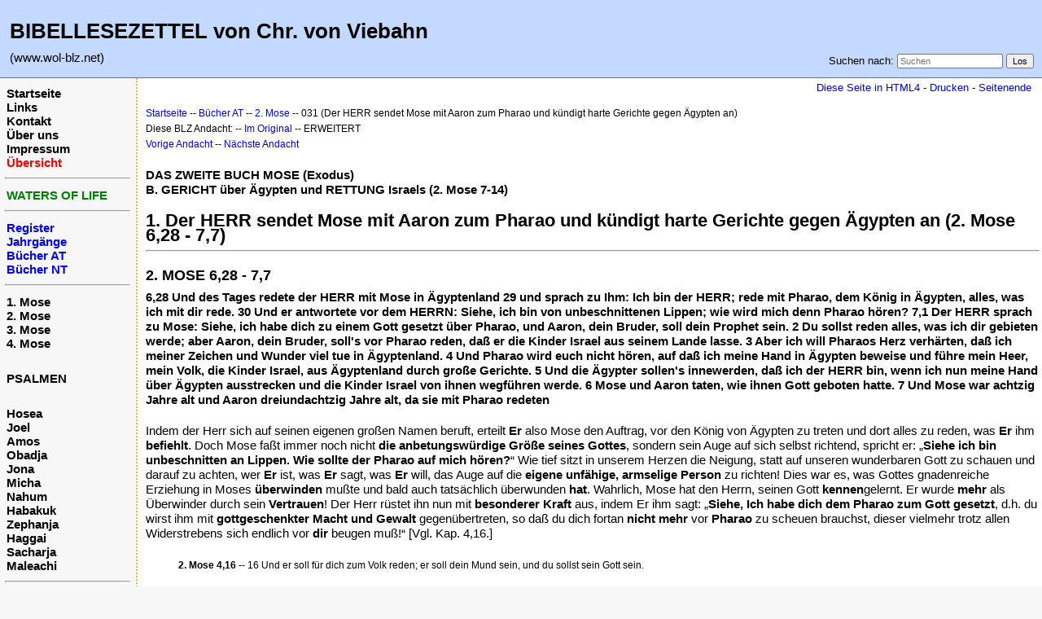

--- FILE ---
content_type: text/html; charset=UTF-8
request_url: https://www.wol-blz.net/index.php?n=AT02Exodus.Ch031
body_size: 6097
content:
<!DOCTYPE html>
<html lang="de">
<head>
  <title>Bibellesezettel, Erweiterte Fassung, AT, 2. Mose, Andacht 031 (Der HERR sendet Mose mit Aaron zum Pharao und kündigt harte Gerichte gegen Ägypten an) -- 2. Mose 6,28 - 7,7  | Bibellesezettel</title>
  <meta name="viewport" content="width=device-width, initial-scale=1"/>
  <link rel='stylesheet' href='https://www.wol-blz.net/pub/skins/index_de/skin.css' type='text/css' />
  <!--HTMLHeader--><style type='text/css'><!--.noPmTOC, .PmTOCdiv:empty {display:none;}
.PmTOCdiv { display: inline-block; font-size: 13px; overflow: auto; max-height: 500px;}
.PmTOCdiv a { text-decoration: none; display: block; line-height: 1;}
.back-arrow {font-size: .8rem; text-decoration: none; vertical-align: text-top;}
#PmTOCchk + label {cursor: pointer;}
#PmTOCchk {display: none;}
#PmTOCchk:not(:checked) + label > .pmtoc-show {display: none;}
#PmTOCchk:checked + label > .pmtoc-hide {display: none;}
#PmTOCchk:checked + label + div {display: none;}table.sortable th { cursor: pointer; }
table.sortable th::after { color: transparent; content: "\00A0\025B8"; }
table.sortable th:hover::after { color: inherit; content: "\00A0\025B8"; }
table.sortable th.dir-u::after { color: inherit; content: "\00A0\025BE"; }
table.sortable th.dir-d::after { color: inherit; content: "\00A0\025B4"; }
--></style><meta http-equiv='Content-Type' content='text/html; charset=utf-8' />  <meta name='robots' content='index,follow' />

</head>
<body>
  <div id="bodywrap">
    <input id="wikileft-toggle" type="checkbox"/>
    <label for="wikileft-toggle" id="wikileft-toggle-label"></label>

    <input id="wikihead-search-toggle" type="checkbox"/>
    <label for="wikihead-search-toggle" id="wikihead-search-toggle-label"></label>
    <input id="wikicmds-toggle" type="checkbox"/>


<!--PageHeaderFmt-->
    <header id="wikihead">	
      <div id="wikihead-content">
	    <h2><big><strong>BIBELLESEZETTEL von Chr. von Viebahn</strong></big></h2>
<p><big>(www.wol-blz.net)</big>
</p>


	    <form id="wikihead-searchform" action="https://www.wol-blz.net/index.php" method="get">
          <span id="wikihead-searchlink">Suchen nach:</span>
          <input type="hidden" name="n" value="AT02Exodus.Ch031" />
          <input type="hidden" name="action" value="search" />
          <input id="wikihead-searchquery" type="search" name="q" value="" class="inputbox searchbox" placeholder="Suchen" />
          <input id="wikihead-searchsubmitbtn" type="submit" class="inputbutton searchbutton" value="Los" />
        </form>
		
      </div><!--wikiheadcontent-->
    </header><!--wikihead-->
<!--/PageHeaderFmt-->

    <div id="wikimid">
<!--PageLeftFmt-->
      <nav id="wikisidebar">
        <div id="wikileft">
          <p class='sidehead'> <a class='wikilink' href='https://www.wol-blz.net/index.php?n=Main.Main'>Startseite</a><br /> <a class='wikilink' href='https://www.wol-blz.net/index.php?n=Main.Links'>Links</a><br /> <a class='wikilink' href='https://www.wol-blz.net/index.php?n=Main.Contact'>Kontakt</a><br /> <a class='wikilink' href='https://www.wol-blz.net/index.php?n=Main.AboutUs'>Über uns</a><br /> <a class='wikilink' href='https://www.wol-blz.net/index.php?n=Main.Impressum'>Impressum</a><br /> <a class='wikilink' href='https://www.wol-blz.net/index.php?n=Main.SiteMap'><span  style='color: red;'>Übersicht</span></a>
</p><hr />
<p class='sidehead'> <a target='_blank'  class='urllink' href='http://www.waters-of-life.net' rel='nofollow'><span  style='color: green;'>WATERS OF LIFE</span></a>
</p><hr />
<p class='sidehead'> <a class='wikilink' href='https://www.wol-blz.net/index.php?n=Main.Register'><span  style='color: blue;'>Register</span></a><br /> <a class='wikilink' href='https://www.wol-blz.net/index.php?n=Main.Years'><span  style='color: blue;'>Jahrgänge</span></a><br /> <a class='wikilink' href='https://www.wol-blz.net/index.php?n=Main.ATBooks'><span  style='color: blue;'>Bücher AT</span></a><br /> <a class='wikilink' href='https://www.wol-blz.net/index.php?n=Main.NTBooks'><span  style='color: blue;'>Bücher NT</span></a>
</p><hr />
<p class='sidehead'> <a class='wikilink' href='https://www.wol-blz.net/index.php?n=AT01Genesis.Main'>1. Mose</a><br /> <a class='wikilink' href='https://www.wol-blz.net/index.php?n=AT02Exodus.Main'>2. Mose</a><br /> <a class='wikilink' href='https://www.wol-blz.net/index.php?n=AT03Leviticus.Main'>3. Mose</a><br /> <a class='wikilink' href='https://www.wol-blz.net/index.php?n=AT04Numeri.Main'>4. Mose</a>
</p>
<p class='vspace sidehead'> <a class='wikilink' href='https://www.wol-blz.net/index.php?n=AT19Psalm.Main'>PSALMEN</a>
</p>
<p class='vspace sidehead'> <a class='wikilink' href='https://www.wol-blz.net/index.php?n=AT28Hosea.Main'>Hosea</a><br /> <a class='wikilink' href='https://www.wol-blz.net/index.php?n=AT29Joel.Main'>Joel</a><br /> <a class='wikilink' href='https://www.wol-blz.net/index.php?n=AT30Amos.Main'>Amos</a><br /> <a class='wikilink' href='https://www.wol-blz.net/index.php?n=AT31Obadja.Main'>Obadja</a><br /> <a class='wikilink' href='https://www.wol-blz.net/index.php?n=AT32Jona.Main'>Jona</a><br /> <a class='wikilink' href='https://www.wol-blz.net/index.php?n=AT33Micha.Main'>Micha</a><br /> <a class='wikilink' href='https://www.wol-blz.net/index.php?n=AT34Nahum.Main'>Nahum</a><br /> <a class='wikilink' href='https://www.wol-blz.net/index.php?n=AT35Habakuk.Main'>Habakuk</a><br /> <a class='wikilink' href='https://www.wol-blz.net/index.php?n=AT36Zephanja.Main'>Zephanja</a><br /> <a class='wikilink' href='https://www.wol-blz.net/index.php?n=AT37Haggai.Main'>Haggai</a><br /> <a class='wikilink' href='https://www.wol-blz.net/index.php?n=AT38Sacharja.Main'>Sacharja</a><br /> <a class='wikilink' href='https://www.wol-blz.net/index.php?n=AT39Maleachi.Main'>Maleachi</a>
</p><hr />
<p class='sidehead'> <a class='wikilink' href='https://www.wol-blz.net/index.php?n=NT131Thessalonians.Main'>1. Thessalonicher</a>
 <a class='wikilink' href='https://www.wol-blz.net/index.php?n=NT17Titus.Main'>Titus</a>
</p>

        </div>
      </nav>
<!--/PageLeftFmt-->

      <div id="wikibody">
        <main>

        <div id='thispath'>
          <a rel="nofollow" href='html4.php?n=AT02Exodus.Ch031' title='Falls Sie einen alten Browser verwenden, benutzen Sie diese Seite'>Diese Seite in HTML4</a> -
          <a rel="nofollow" href='https://www.wol-blz.net/index.php?n=AT02Exodus.Ch031?action=print' target='_blank' title='Diese Seite drucken'>Drucken</a> -
          <a rel="nofollow" href='https://www.wol-blz.net/index.php?n=AT02Exodus.Ch031#bottom' title='Gehe zum Ende dieser Seite'>Seitenende</a>
        </div>

<!--PageText-->
<div id='wikitext'>
<div class='outdent'><span style='font-size:83%'> <a class='wikilink' href='https://www.wol-blz.net/index.php?n=Main.Main'>Startseite</a> -- <a class='wikilink' href='https://www.wol-blz.net/index.php?n=Main.ATBooks'>Bücher AT</a> -- <a class='wikilink' href='https://www.wol-blz.net/index.php?n=AT02Exodus.Main'>2. Mose</a> -- 031 (Der HERR sendet Mose mit Aaron zum Pharao und kündigt harte Gerichte gegen Ägypten an) </span>
</div><div class='outdent'><span style='font-size:83%'> Diese BLZ Andacht: -- <a class='wikilink' href='https://www.wol-blz.net/index.php?n=BLZ1934.0201'>Im Original</a> -- ERWEITERT </span>
</div><p><span style='font-size:83%'> <a class='wikilink' href='https://www.wol-blz.net/index.php?n=AT02Exodus.Ch030'>Vorige Andacht</a> -- <a class='wikilink' href='https://www.wol-blz.net/index.php?n=AT02Exodus.Ch032'>Nächste Andacht</a> </span>
</p>
<div class='vspace'></div><div class='outdent'><strong>DAS ZWEITE BUCH MOSE (Exodus)</strong>
</div><div class='outdent'><strong>B. GERICHT über Ägypten und RETTUNG Israels (2. Mose 7-14)</strong>
</div><div class='vspace'></div><h2><strong>1. Der HERR sendet Mose mit Aaron zum Pharao und kündigt harte Gerichte gegen Ägypten an (2. Mose 6,28 - 7,7)</strong></h2>
<hr />
<div class='vspace'></div><h3><strong>2. MOSE 6,28 - 7,7</strong></h3>
<p><strong>6,28 Und des Tages redete der HERR mit Mose in Ägyptenland 29 und sprach zu Ihm: Ich bin der HERR; rede mit Pharao, dem König in Ägypten, alles, was ich mit dir rede. 30 Und er antwortete vor dem HERRN: Siehe, ich bin von unbeschnittenen Lippen; wie wird mich denn Pharao hören? 7,1 Der HERR sprach zu Mose: Siehe, ich habe dich zu einem Gott gesetzt über Pharao, und Aaron, dein Bruder, soll dein Prophet sein. 2 Du sollst reden alles, was ich dir gebieten werde; aber Aaron, dein Bruder, soll's vor Pharao reden, daß er die Kinder Israel aus seinem Lande lasse. 3 Aber ich will Pharaos Herz verhärten, daß ich meiner Zeichen und Wunder viel tue in Ägyptenland. 4 Und Pharao wird euch nicht hören, auf daß ich meine Hand in Ägypten beweise und führe mein Heer, mein Volk, die Kinder Israel, aus Ägyptenland durch große Gerichte. 5 Und die Ägypter sollen's innewerden, daß ich der HERR bin, wenn ich nun meine Hand über Ägypten ausstrecken und die Kinder Israel von ihnen wegführen werde. 6 Mose und Aaron taten, wie ihnen Gott geboten hatte. 7 Und Mose war achtzig Jahre alt und Aaron dreiundachtzig Jahre alt, da sie mit Pharao redeten</strong>
</p>
<p class='vspace'>Indem der Herr sich auf seinen eigenen großen Namen beruft, erteilt <strong>Er</strong> also Mose den Auftrag, vor den König von Ägypten zu treten und dort alles zu reden, was <strong>Er</strong> ihm <strong>befiehlt</strong>. Doch Mose faßt immer noch nicht <strong>die anbetungswürdige Größe seines Gottes</strong>, sondern sein Auge auf sich selbst richtend, spricht er: „<strong>Siehe ich bin unbeschnitten an Lippen. Wie sollte der Pharao auf mich hören?</strong>“ Wie tief sitzt in unserem Herzen die Neigung, statt auf unseren wunderbaren Gott zu schauen und darauf zu achten, wer <strong>Er</strong> ist, was <strong>Er</strong> sagt, was <strong>Er</strong> will, das Auge auf die <strong>eigene unfähige, armselige Person</strong> zu richten! Dies war es, was Gottes gnadenreiche Erziehung in Moses <strong>überwinden</strong> mußte und bald auch tatsächlich überwunden <strong>hat</strong>. Wahrlich, Mose hat den Herrn, seinen Gott <strong>kennen</strong>gelernt. Er wurde <strong>mehr</strong> als Überwinder durch sein <strong>Vertrauen</strong>! Der Herr rüstet ihn nun mit <strong>besonderer Kraft</strong> aus, indem Er ihm sagt: „<strong>Siehe, Ich habe dich dem Pharao zum Gott gesetzt</strong>, d.h. du wirst ihm mit <strong>gottgeschenkter Macht und Gewalt</strong> gegenübertreten, so daß du dich fortan <strong>nicht mehr</strong> vor <strong>Pharao</strong> zu scheuen brauchst, dieser vielmehr trotz allen Widerstrebens sich endlich vor <strong>dir</strong> beugen muß!“ [Vgl. Kap. 4,16.]
</p>
<div class='vspace'></div><div class='indent'><span style='font-size:83%'> <strong>2. Mose 4,16 --</strong> 16 Und er soll für dich zum Volk reden; er soll dein Mund sein, und du sollst sein Gott sein. </span>
</div><p class='vspace'>Ähnlich ermutigte der Herr seinen geliebten Knecht Paulus. Durch ein Gesicht in der Nacht sprach er zu ihm sprach Er zu ihm: „<strong>Fürchte dich nicht, sondern rede frei und schweige nicht; denn Ich bin mit dir, und niemand soll dich angreifen oder dir ein Leid antun! Denn Ich habe ein großes Volk in dieser Stadt!</strong>“ [Apgesch. 18,9.10; vgl. Apgesch. 22,10.]
</p>
<div class='vspace'></div><div class='indent'><span style='font-size:83%'> <strong>Apostelgeschichte 22,10 --</strong> 10 Ich sprach aber: HERR, was soll ich tun? Der HERR aber sprach zu mir: Stehe auf und gehe gen Damaskus; da wird man dir sagen von allem, was dir zu tun verordnet ist. </span>
</div><p class='vspace'>Aaron gegenüber ist Mose an Gottes Statt <strong>der Offenbarer des göttlichen Willens</strong>, Pharao gegenüber der <strong>Vollstrecker des göttlichen Willens</strong>. Aaron soll vor Pharao des Mose <strong>Prophet</strong>, d. h. derjenige sein, welcher das was Mose ihm angibt, ausspricht. Gott wird das Herz des Pharao <strong>verhärten</strong> und dadurch Gelegenheit nehmen, <strong>Seine Gerichtswunder in um so größerer Zahl und Fülle über Ägypten zu verhängen und Sein Volk Israel mit erhobener Hand aus dem Lande ihrer Sklaverei herauszuführen.</strong> Er nennt Israel hier <strong>Seine Heerscharen</strong>. Er nennt auch uns, die Erlösten des Neuen Testaments, <strong>Seine Kämpfer</strong>! Der Epheserbrief, welcher uns unsere hohe, erhabene <strong>Stellung in Christo</strong> zeigt, ruft uns, als dem erwählten Kämpferheer des Herrn, zu: „Seid <strong>stark in dem Herrn und in der Macht Seiner Stärke! Ziehet an die ganze Waffenrüstung Gottes, damit ihr bestehen könnt gegen all die listigen Angriffe des Teufels</strong>!“ – Es ist für Kinder Gottes von größter Bedeutung, daß sie in den Bereich des <strong>Geistes</strong> und der <strong>himmlischen Welt</strong> emporgehoben werden. Hier nur können sie die <strong>Höhe</strong> ihrer <strong>Berufung</strong> und <strong>Aufgabe erfassen – nur von hier aus auch die ganze Macht und Tücke der Finsternismächte</strong> erblicken, über welche sie <strong>Sieger</strong> sein sollen in der Macht der Stärke <strong>Gottes</strong>! (Lies Eph. 1,3-5; [6,10-18].)
</p>
<div class='vspace'></div><div class='indent'><span style='font-size:83%'> <strong>Epheser 1,3-5 --</strong> 3 Gelobet sei Gott und der Vater unsers HERRN Jesu Christi, der uns gesegnet hat mit allerlei geistlichem Segen in himmlischen Gütern durch Christum; 4 wie er uns denn erwählt hat durch denselben, ehe der Welt Grund gelegt war, daß wir sollten sein heilig und unsträflich vor ihm in der Liebe; 5 und hat uns verordnet zur Kindschaft gegen sich selbst durch Jesum Christum nach dem Wohlgefallen seines Willens, / <strong>Epheser 6,10-18 --</strong> 10 Zuletzt, meine Brüder, seid stark in dem HERRN und in der Macht seiner Stärke. 11 Ziehet an den Harnisch Gottes, daß ihr bestehen könnet gegen die listigen Anläufe des Teufels. 12 Denn wir haben nicht mit Fleisch und Blut zu kämpfen, sondern mit Fürsten und Gewaltigen, nämlich mit den Herren der Welt, die in der Finsternis dieser Welt herrschen, mit den bösen Geistern unter dem Himmel. 13 Um deswillen ergreifet den Harnisch Gottes, auf daß ihr an dem bösen Tage Widerstand tun und alles wohl ausrichten und das Feld behalten möget. 14 So stehet nun, umgürtet an euren Lenden mit Wahrheit und angezogen mit dem Panzer der Gerechtigkeit 15 und an den Beinen gestiefelt, als fertig, zu treiben das Evangelium des Friedens. 16 Vor allen Dingen aber ergreifet den Schild des Glaubens, mit welchem ihr auslöschen könnt alle feurigen Pfeile des Bösewichtes; 17 und nehmet den Helm des Heils und das Schwert des Geistes, welches ist das Wort Gottes. </span>
</div><p class='vspace'>V. 5: „Und die Ägypter sollen erkennen, daß <strong>Ich</strong> der <strong>Herr</strong> bin, <strong>wenn ich meine Hand über Ägypten ausstrecke und die Kinder Israel aus ihrer Mitte herausführe</strong>!“ – Ägypten ist ja das Bild der Welt. Das Buch der Offenbarung stellt uns vor Augen, wie Gott im Gericht Seine Hand an die <strong>Welt</strong> legt. Die erste Handlung Seiner göttlichen Macht wird es sein, daß der Herr Jesus mit <strong>gebietendem Zuruf</strong>, mit der Stimme eines <strong>Erzengels</strong> und mit der <strong>Posaune Gottes</strong> in den Luftbereich dieser Welt herabsteigen wird, um <strong>Seine treuen Kämpferheere</strong>, die Gesamtheit Seiner Geliebten und Erlösten, die jetzt noch für Ihn hier auf Erden leiden und streiten, <strong>heimzuholen</strong>! Der Herr Jesus ruft: „<strong>Siehe, Ich komme wie ein Dieb. Glückselig der, welcher wacht und seine Kleider bewahrt, auf daß er nicht nackt wandle und man seine Schande sehe!</strong>“ [Offenb. 16,15.]
</p>
<p class='vspace'><strong>(Donnerstag, 1. Februar 1934)</strong>
</p>
</div>


        <div id='thispath'>
          <a rel="nofollow" href='html4.php?n=AT02Exodus.Ch031' title='Falls Sie einen alten Browser verwenden, benutzen Sie diese Seite'>Diese Seite in HTML4</a> -
          <a rel="nofollow" href='https://www.wol-blz.net/index.php?n=AT02Exodus.Ch031?action=print' target='_blank' title='Diese Seite drucken'>Drucken</a> -
          <a rel="nofollow" href='https://www.wol-blz.net/index.php?n=AT02Exodus.Ch031#bottom' title='Gehe zum Anfang dieser Seite'>Seitenanfang</a>
        </div>

        </main>

      </div><!--wikibody-->

    </div><!--wikimid-->


    <div id="wikioverlay"></div>
  </div><!--bodywrap-->

  <script type='text/javascript' src='https://www.wol-blz.net/pub/skins/index_de/skin.js' async></script>

<div id='wikifoot2'>
    <div id='wikifootbar'><p><strong><a class='urllink' href='http://www.wol-blz.net' rel='nofollow'>www.WoL-BLZ.net</a></strong>
</p>
</div>
  </div>
  <div id='wikipoweredby' title='Powered by PmWiki' align='center'>
		<a href='http://www.pmwiki.org' title='PmWiki Home'>Zuletzt geändert am 22.07.2014 12:46 Uhr | powered by PmWiki (pmwiki-2.3.3)</a>
    
  </div>
<!--HTMLFooter-->
<a name="bottom"></a>
</body>
</html>

